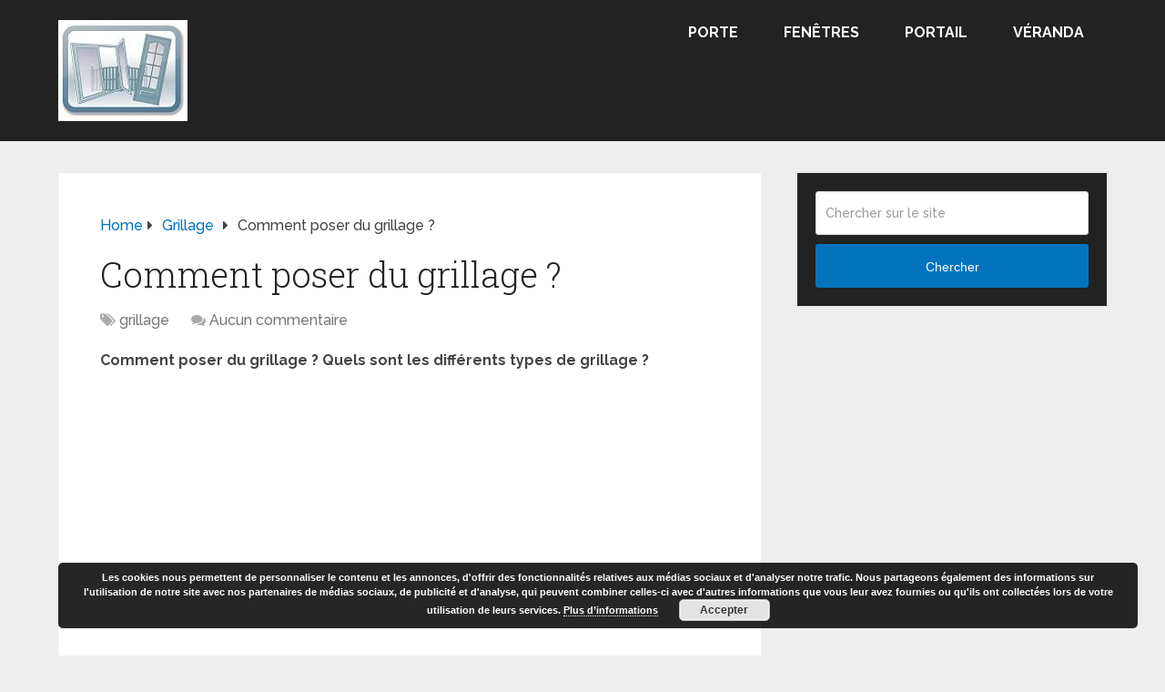

--- FILE ---
content_type: text/html; charset=utf-8
request_url: https://www.google.com/recaptcha/api2/aframe
body_size: 268
content:
<!DOCTYPE HTML><html><head><meta http-equiv="content-type" content="text/html; charset=UTF-8"></head><body><script nonce="D6SE96Q0RZp3yZbbvGpKig">/** Anti-fraud and anti-abuse applications only. See google.com/recaptcha */ try{var clients={'sodar':'https://pagead2.googlesyndication.com/pagead/sodar?'};window.addEventListener("message",function(a){try{if(a.source===window.parent){var b=JSON.parse(a.data);var c=clients[b['id']];if(c){var d=document.createElement('img');d.src=c+b['params']+'&rc='+(localStorage.getItem("rc::a")?sessionStorage.getItem("rc::b"):"");window.document.body.appendChild(d);sessionStorage.setItem("rc::e",parseInt(sessionStorage.getItem("rc::e")||0)+1);localStorage.setItem("rc::h",'1770050829671');}}}catch(b){}});window.parent.postMessage("_grecaptcha_ready", "*");}catch(b){}</script></body></html>